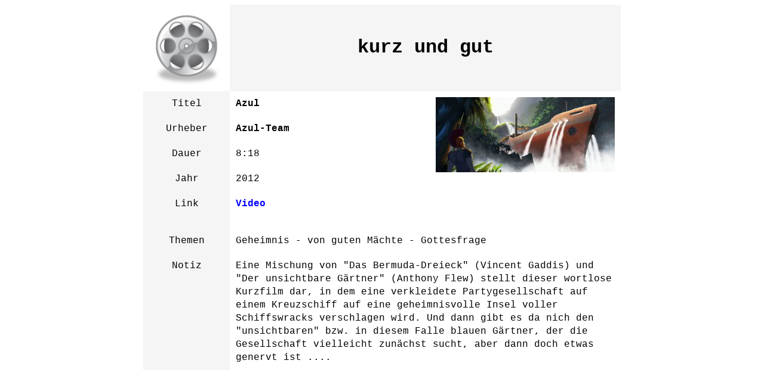

--- FILE ---
content_type: text/html
request_url: https://videoclipblog.de/kurzundgut/kurzfilme/Bermudagott.html
body_size: 2653
content:
<!DOCTYPE html PUBLIC "-//W3C//DTD HTML 4.01 Transitional//EN">

<html>

	<head>
		<meta http-equiv="content-type" content="text/html;charset=iso-8859-1">
		<title>Azul-Team: Azul</title>
		<link href="../../stil.css" rel="stylesheet" type="text/css" media="all">
	</head>

	<body bgcolor="#ffffff">
		<div align="center">
			<table width="800" border="0" cellspacing="0" cellpadding="10">
				<tr>
					<td>
						<div align="center">
							<a href="../index.html"><img src="../bilder/logo.jpg" alt="" height="125" width="125" border="0"></a></div>
					</td>
					<td colspan="2" bgcolor="#f5f5f5">
						<div align="center">
							<h1><b>kurz und gut</b></h1>
						</div>
					</td>
				</tr>
				<tr>
					<td valign="top" bgcolor="#f5f5f5" width="125">
						<div align="center">Titel</div>
					</td>
					<td valign="top"><b>Azul</b></td>
					<td rowspan="6" valign="top" width="300"><img src="../bilder/bermudagott.jpg" alt="" height="126" width="300" border="0"></td>
				</tr>
				<tr>
					<td valign="top" bgcolor="#f5f5f5" width="125">
						<div align="center">Urheber</div>
					</td>
					<td valign="top"><b>Azul-Team</b></td>
				</tr>
				<tr>
					<td valign="top" bgcolor="#f5f5f5" width="125">
						<div align="center">
							Dauer</div>
					</td>
					<td valign="top">8:18</td>
				</tr>
				<tr>
					<td valign="top" bgcolor="#f5f5f5" width="125">
						<div align="center">
							Jahr</div>
					</td>
					<td valign="top">2012</td>
				</tr>
				<tr>
					<td valign="top" bgcolor="#f5f5f5" width="125">
						<div align="center">
									Link</div>
					</td>
					<td valign="top"><a href="https://vimeo.com/70764352" target="_blank">Video</a></td>
				</tr>
				<tr>
					<td valign="top" bgcolor="#f5f5f5" width="125">
						<div align="center"></div>
					</td>
					<td valign="top"></td>
				</tr>
				<tr>
					<td valign="top" bgcolor="#f5f5f5" width="125">
						<div align="center">
									Themen</div>
					</td>
					<td colspan="2" valign="top">Geheimnis - von guten M&auml;chte - Gottesfrage</td>
				</tr>
				<tr>
					<td valign="top" bgcolor="#f5f5f5" width="125">
						<div align="center">
									Notiz</div>
					</td>
					<td colspan="2" valign="top">Eine Mischung von &quot;Das Bermuda-Dreieck&quot; (Vincent Gaddis) und &quot;Der unsichtbare G&auml;rtner&quot; (Anthony Flew) stellt dieser wortlose Kurzfilm dar, in dem eine verkleidete Partygesellschaft auf einem Kreuzschiff auf eine geheimnisvolle Insel voller Schiffswracks verschlagen wird. Und dann gibt es da nich den &quot;unsichtbaren&quot; bzw. in diesem Falle blauen G&auml;rtner, der die Gesellschaft vielleicht zun&auml;chst sucht, aber dann doch etwas genervt ist  ....</td>
				</tr>
			</table>
		</div>
		<p></p>
	</body>

</html>

--- FILE ---
content_type: text/css
request_url: https://videoclipblog.de/stil.css
body_size: 337
content:

p { color: #000; font-size: 12pt; font-family: Courier; line-height: 140% }
ul { color: #000; font-size: 12pt; font-family: Courier; line-height: 140% }
td { color: #000; font-size: 12pt; font-family: Courier; line-height: 140% }
a { color: blue; font-weight: bold; text-decoration: none }
h1 { font-size: 2em; font-family: "Courier New"; font-weight: bold; margin: 0.67em 0 }
body { height: 100%; margin-bottom: 1px }
.klein  { font-size: 8pt; font-family: Verdana; line-height: 140% }
